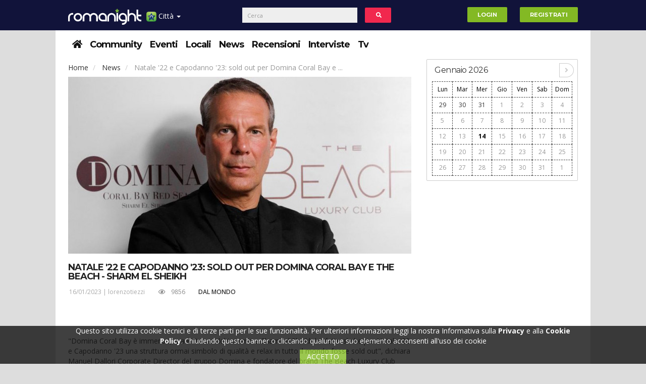

--- FILE ---
content_type: text/html; charset=UTF-8
request_url: https://roma.nightguide.it/news/148339/natale-22-e-capodanno-23-sold-out-per-domina-coral-bay-e-the-beach-sharm-el-sheikh
body_size: 15214
content:
<!DOCTYPE html>
<html lang="it">
<head>
    <meta name="viewport" content="width=device-width, initial-scale=1" />
    <meta http-equiv="Content-Type" content="text/html; charset=utf-8" />                                          
    <meta charset="utf-8"><meta http-equiv="X-UA-Compatible" content="IE=edge">
    <link rel="canonical" href="https://roma.nightguide.it/news/148339/natale-22-e-capodanno-23-sold-out-per-domina-coral-bay-e-the-beach-sharm-el-sheikh" />
    <meta name="title" content="Natale &#039;22 e Capodanno &#039;23: sold out per Domina Coral Bay e The Beach - Sharm El Sheikh-  - Roma Night Guide - Eventi e news nelle discoteche e locali notturni di Roma e provincia." />
<meta name="description" content="Natale &#039;22 e capodanno &#039;23: sold out per domina coral bay e the beach - sharm el sheikh-  - roma night guide - eventi e news nelle discoteche e locali notturni di roma e ..." />
<meta name="robots" content="index,follow" />
<meta name="author" content="Redazione NightGuide.it" />
<meta property="og:title" content="Natale &#039;22 e Capodanno &#039;23: sold out per Domina Coral Bay e The Beach - Sharm El Sheikh-  - Roma Night Guide - Eventi e news nelle discoteche e locali notturni di Roma e provincia." />
<meta property="og:type" content="article" />
<meta property="og:url" content="https://roma.nightguide.it/news/148339/natale-22-e-capodanno-23-sold-out-per-domina-coral-bay-e-the-beach-sharm-el-sheikh" />
<meta property="og:image" content="https://www.nightguide.it/image/5705500/800/533/natale-22-e-capodanno-23-sold-out-per-domina-coral-bay-e-the-beach-sharm-el-sheikh.jpeg" />
<meta property="og:image:width" content="800" />
<meta property="og:image:height" content="533" />
<meta property="og:site_name" content="Roma Night Guide - Eventi e news nelle discoteche e locali notturni di Roma e provincia." />
<meta property="og:description" content="Natale &#039;22 e capodanno &#039;23: sold out per domina coral bay e the beach - sharm el sheikh-  - roma night guide - eventi e news nelle discoteche e locali notturni di roma e ..." />
<link rel="icon" href="/favicon.ico" />
<link sizes="120x120" rel="apple-touch-icon" href="/images/apple-touch-icon-120x120.png" />
<link rel="stylesheet" type="text/css" href="/assets/24c10fda/css/bootstrap.min.css" media="" />
<link rel="stylesheet" type="text/css" href="/assets/24c10fda/fontawesome/css/all.min.css" media="" />
<link rel="stylesheet" type="text/css" href="/assets/24c10fda/fontawesome/css/v4-shims.min.css" media="" />
<link rel="stylesheet" type="text/css" href="/assets/24c10fda/css/style.min.css" media="" />
<link rel="stylesheet" type="text/css" href="/assets/24c10fda/css/bs-custom.min.css" media="" />
<link rel="stylesheet" type="text/css" href="/assets/4fd8c560/select2.min.css" media="" />
<link rel="stylesheet" type="text/css" href="/assets/4fd8c560/select2-bootstrap.min.css" media="" />
<link rel="stylesheet" type="text/css" href="/assets/5866d10/bootstrap-switch.min.css" media="" />
<link rel="stylesheet" type="text/css" href="/assets/12e6dd25/odometer-theme-minimal.min.css" media="" />
<link rel="stylesheet" type="text/css" href="/assets/83c11b8a/jquery.fancybox.css" media="" />
<style type="text/css">
/*<![CDATA[*/
#portale-dropdown li:first-child{width: 100%;text-align: center;}
#portale-dropdown li{width: 50%;float: left;padding: 0;}
#portale-dropdown a{padding: 1em;}
.banner-skin-wrapper{
    position: fixed;
    width: 100%;
    margin: 0 auto;
}
.banner-skin{
    position: relative;
    left: 50%;
    margin-left: -801px;
}
.container{position: relative;}
header{
    width: 1060px;
    margin: 0 auto;
}
header .logo-container .row{
    margin-top: 5px;
}
.container-masthead{
    width: 970px;
    margin: 0 auto;
}
@media (max-width: 991px) {
    header{
        width:100%;
    }
}
@media (min-width: 992px) {
    header{
        margin-top: 250px;
    }
}
/*]]>*/
</style>
<style type="text/css">
/*<![CDATA[*/
/*.qc-cmp-button {
    background-color: #83b924 !important;
    border-color: #83b924 !important;
}
.qc-cmp-button:hover {
    background-color: transparent !important;
    border-color: #83b924 !important;
}
.qc-cmp-alt-action,
.qc-cmp-link {
    color: #83b924 !important;
}
.qc-cmp-button {
    color: #fff !important;
}
.qc-cmp-button.qc-cmp-secondary-button {
    color: #fff !important;
}
.qc-cmp-button.qc-cmp-button.qc-cmp-secondary-button:hover {
    color:#ffffff !important;
}
.qc-cmp-button.qc-cmp-secondary-button {
    border-color: #000 !important;
    background-color: transparent !important;
}
.qc-cmp-button.qc-cmp-secondary-button:hover {
    background-color: #000 !important;
}
.qc-cmp-ui,
.qc-cmp-ui .qc-cmp-main-messaging,
.qc-cmp-ui .qc-cmp-messaging,
.qc-cmp-ui .qc-cmp-beta-messaging,
.qc-cmp-ui .qc-cmp-title,
.qc-cmp-ui .qc-cmp-sub-title,
.qc-cmp-ui .qc-cmp-purpose-info,
.qc-cmp-ui .qc-cmp-table,
.qc-cmp-ui .qc-cmp-vendor-list,
.qc-cmp-ui .qc-cmp-vendor-list-title {
    color: #fff !important;
}
.qc-cmp-ui .qc-cmp-table-header,
.qc-cmp-ui .qc-cmp-purpose-description {
    color: #000 !important;
}
.qc-cmp-ui a,
.qc-cmp-ui .qc-cmp-alt-action {
    color: #83b924 !important;
}
.qc-cmp-ui {
    background-color: #000 !important;
}
.qc-cmp-publisher-purposes-table .qc-cmp-table-header {
    background-color: #fafafa !important;
}
.qc-cmp-publisher-purposes-table .qc-cmp-table-row {
    background-color: #ffffff !important;
}
.qc-cmp-small-toggle.qc-cmp-toggle-on,
.qc-cmp-toggle.qc-cmp-toggle-on {
    background-color: #83b924 !important;
    border-color: #83b924 !important;
}*/
/*]]>*/
</style>
<script type="text/javascript" src="/assets/5facd73/jquery.min.js"></script>
<script type="text/javascript" src="//ajax.googleapis.com/ajax/libs/jquery/1.10.2/jquery.min.js"></script>
<script type="text/javascript" src="//cdnjs.cloudflare.com/ajax/libs/jquery-migrate/1.2.1/jquery-migrate.min.js"></script>
<script type="text/javascript" src="//ajax.googleapis.com/ajax/libs/jqueryui/1.10.2/jquery-ui.min.js"></script>
<script type="text/javascript" src="//www.gstatic.com/firebasejs/4.6.2/firebase.js"></script>
<script type="text/javascript">
/*<![CDATA[*/
window.location.baseUrl="";
window.location.urlReferrer="";
window.facebookAppId="1874125009661298";
firebase.initializeApp({
    apiKey: "AIzaSyCOAWscTPHIhTl-1w2OB_juICNQDGYX2FE",
    authDomain: "api-project-561055083572.firebaseapp.com/",
    databaseURL: "https://api-project-561055083572.firebaseio.com/",
    projectId: "api-project-561055083572",
    storageBucket: "",
    messagingSenderId: "561055083572"
});
if (typeof window.nightguide !== "undefined" && window.nightguide.user.email !== null) {
    function createFirebaseUser(uid) {
        var ng = window.nightguide;
        var user = firebase.database().ref("users").child(ng.user.id);
        user.set({
            displayName: ng.user.username,
            photoURL: ng.user.fotoUrl,
            uid: uid
        });
    }

    firebase.auth().signInWithEmailAndPassword(window.nightguide.user.email, window.nightguide.user.email)
        .catch(function (e) {
            if (e.code === "auth/user-not-found") {
                firebase.auth().createUserWithEmailAndPassword(window.nightguide.user.email, window.nightguide.user.email)
                    .then(function (e) {
                        createFirebaseUser(e.uid);
                    });
            }
        })
        .then(function (e) {
            firebase.database().ref("users").child(window.nightguide.user.id)
                .once('value', function (snapshot) {
                    if (!snapshot.exists()) {
                        createFirebaseUser(e.uid);
                    }
                });
        });
}
var addthis_share = {"url":null,"title":null,"description":null,"media":null};
/*]]>*/
</script>
<script type="text/javascript" async="async">
/*<![CDATA[*/
//var elem = document.createElement('script');
//elem.src = 'https://quantcast.mgr.consensu.org/cmp.js';
//elem.async = true;
//elem.type = "text/javascript";
//var scpt = document.getElementsByTagName('script')[0];
//scpt.parentNode.insertBefore(elem, scpt);
//(function () {
//    var gdprAppliesGlobally = true;
//    function addFrame() {
//        if (!window.frames['__cmpLocator']) {
//            if (document.body) {
//                var body = document.body,
//                    iframe = document.createElement('iframe');
//                iframe.style = 'display:none';
//                iframe.name = '__cmpLocator';
//                body.appendChild(iframe);
//            } else {
//                // In the case where this stub is located in the head,
//                // this allows us to inject the iframe more quickly than
//                // relying on DOMContentLoaded or other events.
//                setTimeout(addFrame, 5);
//            }
//        }
//    }
//    addFrame();
//    function cmpMsgHandler(event) {
//        var msgIsString = typeof event.data === "string";
//        var json;
//        if (msgIsString) {
//            json = event.data.indexOf("__cmpCall") != -1 ? JSON.parse(event.data) : {};
//        } else {
//            json = event.data;
//        }
//        if (json.__cmpCall) {
//            var i = json.__cmpCall;
//            window.__cmp(i.command, i.parameter, function (retValue, success) {
//                var returnMsg = {"__cmpReturn": {
//                        "returnValue": retValue,
//                        "success": success,
//                        "callId": i.callId
//                    }};
//                event.source.postMessage(msgIsString ?
//                    JSON.stringify(returnMsg) : returnMsg, '*');
//            });
//        }
//    }
//    window.__cmp = function (c) {
//        var b = arguments;
//        if (!b.length) {
//            return __cmp.a;
//        } else if (b[0] === 'ping') {
//            b[2]({"gdprAppliesGlobally": gdprAppliesGlobally,
//                "cmpLoaded": false}, true);
//        } else if (c == '__cmp')
//            return false;
//        else {
//            if (typeof __cmp.a === 'undefined') {
//                __cmp.a = [];
//            }
//            __cmp.a.push([].slice.apply(b));
//        }
//    }
//    window.__cmp.gdprAppliesGlobally = gdprAppliesGlobally;
//    window.__cmp.msgHandler = cmpMsgHandler;
//    if (window.addEventListener) {
//        window.addEventListener('message', cmpMsgHandler, false);
//    } else {
//        window.attachEvent('onmessage', cmpMsgHandler);
//    }
//})();
//window.__cmp('init', {
//    'Initial Screen Title Text': 'Il rispetto della tua privacy è la nostra priorità',
//    'Initial Screen Reject Button Text': 'Non Accetto',
//    'Initial Screen Accept Button Text': 'Accetto',
//    'Initial Screen Purpose Link Text': 'Mostra tutte le finalità di utilizzo',
//    'Purpose Screen Title Text': 'Il rispetto della tua privacy è la nostra priorità',
//    'Purpose Screen Body Text': 'È possibile impostare le tue preferenze sul consenso e scegliere come i tuoi dati vengono utilizzati in relazione alle diverse finalità riportate di seguito. Inoltre, potrai configurare le impostazioni per il nostro sito indipendentemente da quelle per i nostri partner. Troverai una descrizione per ciasuna delle finalità di utilizzo, in modo che tu sia a conoscenza di come noi e i nostri partner utilizziamo i tuoi dati.',
//    'Purpose Screen Enable All Button Text': 'Abilita consenso per tutti gli usi previsti',
//    'Purpose Screen Vendor Link Text': 'Visualizza la lista completa dei partner',
//    'Purpose Screen Cancel Button Text': 'Annullare',
//    'Purpose Screen Save and Exit Button Text': 'Salva ed Esci',
//    'Vendor Screen Title Text': 'Il rispetto della tua privacy è la nostra priorità',
//    'Vendor Screen Body Text': 'È possibile impostare le preferenze sul consenso per ogni singola società partner riportata di seguito. Per facilitare la tua decisione, puoi espandere l&#039;elenco di ciascun partner e visualizzare per quali finalità utilizza i dati. In alcuni casi, le società possono affermare che utilizzano i tuoi dati senza chiedere il consenso, in quanto esiste un legittimo interesse. Puoi fare clic sulle loro politiche sulla privacy per ottenere maggiori informazioni e per revocare il consenso.',
//    'Vendor Screen Accept All Button Text': 'Accettare tutto',
//    'Vendor Screen Reject All Button Text': 'Rifiutare tutto',
//    'Vendor Screen Purposes Link Text': 'Ritorna alle finalità di utilizzo',
//    'Vendor Screen Cancel Button Text': 'Annullare',
//    'Vendor Screen Save and Exit Button Text': 'Salve ed Esci',
//    'Initial Screen Body Text': 'Noi e i nostri partner utilizziamo, sul nostro sito, tecnologie come i cookie per personalizzare contenuti e annunci, fornire funzionalità per social media e analizzare il nostro traffico. Facendo clic di seguito si acconsente all&#039;utilizzo di questa tecnologia. Puoi cambiare idea e modificare le tue scelte sul consenso in qualsiasi momento ritornando su questo sito.',
//    'Initial Screen Body Text Option': 1,
//    'Publisher Name': 'Nightguide.it',
//    'Publisher Logo': 'https://www.nightguide.it/images/logo/www.png',
//    'Display UI': 'always',
//    'Publisher Purpose IDs': [1, 5],
//    'Publisher Purpose Legitimate Interest IDs': [1, 5],
//    'Consent Scope': 'service',
//    'UI Layout': 'banner',
//});
/*]]>*/
</script>
<title>
        Natale '22 e Capodanno '23: sold out per Domina Coral Bay e The Beach - Sharm El Sheikh-  - Roma Night Guide - Eventi e news nelle discoteche e locali notturni di Roma e provincia.    </title>
</head>
<body>
    
    <style>
    #portale-dropdown li:first-child{width: 100%;text-align: center;}
    #portale-dropdown li{width: 50%;float: left;padding: 0;}
    #portale-dropdown a{padding: 1em;}
            @media (min-width: 768px){
            header{margin-top: 0px}
            #cerca-form{left: 25%; transform:translate(-50%)}
        }
    </style>
<header>
    <div class="navbar navbar-top navbar-default_ navbar-fixed-top">
        <div class="container top-menus">
            <div id="navbar-fixed-layout-collapse">
                <a href="https://roma.nightguide.it">
					<img class="logonew hidden-mob" src="https://roma.nightguide.it/images/logo/roma.svg" alt="Roma Night Guide - Eventi e news nelle discoteche e locali notturni di Roma e provincia." />                </a>
                <ul class="nav navbar-nav">
                    <li class="dropdown mobile-menu-wrapper">
                        <a href="#" class="dropdown-toggle" data-toggle="dropdown" style="padding-right: 5px">
                            <img width="20" height="20" align="absmiddle" src="/images/iconStella20x20.png" alt="" /> Menu <b class="caret">&nbsp;</b>                        </a>
                        <div class="dropdown-menu mobile-menu-container">
                            <div class="dropdown">
                                <button class="btn btn-link dropdown-toggle" type="button" data-toggle="dropdown" aria-haspopup="true" aria-expanded="true">
                                    Città
                                    <span class="caret">&nbsp;</span>
                                </button>
                                <ul id="portale-dropdown" class="dropdown-menu">
                                    <li><a href="https://www.nightguide.it">Nightguide</a></li>
                                                                            <li>
                                            <a href="https://bari.nightguide.it">Bari</a>                                        </li>
                                                                            <li>
                                            <a href="https://lecce.nightguide.it">Lecce</a>                                        </li>
                                                                            <li>
                                            <a href="https://napoli.nightguide.it">Napoli</a>                                        </li>
                                                                            <li>
                                            <a href="https://roma.nightguide.it">Roma</a>                                        </li>
                                                                            <li>
                                            <a href="https://taranto.nightguide.it">Taranto</a>                                        </li>
                                                                            <li>
                                            <a href="https://matera.nightguide.it">Matera</a>                                        </li>
                                                                            <li>
                                            <a href="https://milano.nightguide.it">Milano</a>                                        </li>
                                                                            <li>
                                            <a href="https://bologna.nightguide.it">Bologna</a>                                        </li>
                                                                            <li>
                                            <a href="https://torino.nightguide.it">Torino</a>                                        </li>
                                                                            <li>
                                            <a href="https://parma.nightguide.it">Parma</a>                                        </li>
                                                                            <li>
                                            <a href="https://pescara.nightguide.it">Pescara</a>                                        </li>
                                                                            <li>
                                            <a href="https://salerno.nightguide.it">Salerno</a>                                        </li>
                                                                            <li>
                                            <a href="https://rimini.nightguide.it">Rimini</a>                                        </li>
                                                                            <li>
                                            <a href="https://brindisi.nightguide.it">Brindisi</a>                                        </li>
                                                                    </ul>
                            </div>
                            <div class="clearfix"></div>
                            <div class="dropdown open">
                                <button class="btn btn-link dropdown-toggle" type="button" data-toggle="dropdown" aria-haspopup="true" aria-expanded="true">
                                    Sezioni
                                    <span class="caret">&nbsp;</span>
                                </button>
                                <ul id="portale-dropdown" class="dropdown-menu">
                                            <li class="item ">
        <a href = "/">
            <span><i class="fa fa-home"></i></span>        </a>
    </li>
        <li class="item ">
        <a href = "/community">
            Community        </a>
    </li>
        <li class="item ">
        <a href = "/eventi">
            Eventi        </a>
    </li>
            <li class="item ">
        <a href = "/locali">
            Locali        </a>
    </li>
        <li class="item ">
        <a href = "/news">
            News        </a>
    </li>
        <li class="item ">
        <a href = "/recensioni">
            Recensioni        </a>
    </li>
        <li class="item ">
        <a href = "/interviste">
            Interviste        </a>
    </li>
            <li class="item ">
        <a href = "/nightguide-tv">
            Tv        </a>
    </li>
                                    </ul>
                            </div>
                        </div>
                    </li>
                    <li class="dropdown desktop-menu-wrapper">
                        <a href="#" class="dropdown-toggle" data-toggle="dropdown">
                            <img width="20" height="20" align="absmiddle" src="/images/iconStella20x20.png" alt="" /> Città <b class="caret">&nbsp;</b>                        </a>
                        <ul id="portale-dropdown" class="dropdown-menu">
                            <li><a href="https://www.nightguide.it">Nightguide</a></li>
                                                            <li>
                                    <a href="https://bari.nightguide.it">Bari</a>                                </li>
                                                            <li>
                                    <a href="https://lecce.nightguide.it">Lecce</a>                                </li>
                                                            <li>
                                    <a href="https://napoli.nightguide.it">Napoli</a>                                </li>
                                                            <li>
                                    <a href="https://roma.nightguide.it">Roma</a>                                </li>
                                                            <li>
                                    <a href="https://taranto.nightguide.it">Taranto</a>                                </li>
                                                            <li>
                                    <a href="https://matera.nightguide.it">Matera</a>                                </li>
                                                            <li>
                                    <a href="https://milano.nightguide.it">Milano</a>                                </li>
                                                            <li>
                                    <a href="https://bologna.nightguide.it">Bologna</a>                                </li>
                                                            <li>
                                    <a href="https://torino.nightguide.it">Torino</a>                                </li>
                                                            <li>
                                    <a href="https://parma.nightguide.it">Parma</a>                                </li>
                                                            <li>
                                    <a href="https://pescara.nightguide.it">Pescara</a>                                </li>
                                                            <li>
                                    <a href="https://salerno.nightguide.it">Salerno</a>                                </li>
                                                            <li>
                                    <a href="https://rimini.nightguide.it">Rimini</a>                                </li>
                                                            <li>
                                    <a href="https://brindisi.nightguide.it">Brindisi</a>                                </li>
                                                    </ul>
                    </li>
                </ul>
                <form id="cerca-form" action="/cerca" class="navbar-form navbar-left col-xs-12" role="search">
                    <div class="form-group inline-block">
                        <div class="col-xs-10">
                            <input type="text" class="form-control" placeholder="Cerca">
                        </div>
                        <button type="button" id="cerca-button" class="btn btn-inverse col-xs-2" style="margin:0"><i class="fa fa-search fa-fw"></i></button>
                    </div>
                </form>
                <ul id="user-menu" class="nav navbar-nav navbar-right">
                                            <li class="innerLR"><a href="/login"><button type="button" class="btn btn-success navbar-btn">Login</button></a></li>
                        <li class="innerLR"><a href="/registrazione"><button type="button" class="btn btn-success navbar-btn">Registrati</button></a></li>
                                    </ul>
            </div>
        </div>
    </div>
</header>
    <div style="display:flex;justify-content:center">
        
        <div class="container no-margin">
            <a rel="nofollow" href="/nindex" style="display:none;visibility:hidden;position:absolute;top:-9999px;left:-9999px;"></a>
            <script>
                if (document.getElementById("divID1")) {
                    document.getElementById("divID1").parentNode.removeChild(document.getElementById("divID1"));
                }
            </script>
            <nav class = "clearfix">
    <div class="secondo-livello-bg">
        <div class="menu-secondo">
            <ul class="menu list-inline">
                        <li class="item ">
        <a href = "/">
            <span><i class="fa fa-home"></i></span>        </a>
    </li>
        <li class="item ">
        <a href = "/community">
            Community        </a>
    </li>
        <li class="item ">
        <a href = "/eventi">
            Eventi        </a>
    </li>
            <li class="item ">
        <a href = "/locali">
            Locali        </a>
    </li>
        <li class="item ">
        <a href = "/news">
            News        </a>
    </li>
        <li class="item ">
        <a href = "/recensioni">
            Recensioni        </a>
    </li>
        <li class="item ">
        <a href = "/interviste">
            Interviste        </a>
    </li>
            <li class="item ">
        <a href = "/nightguide-tv">
            Tv        </a>
    </li>
                </ul>
            <div class="paddles">
                <button class="left-paddle paddle hidden-lg"></button>
                <button class="right-paddle paddle hidden-lg"></button>
            </div>
        </div>
    </div>
</nav>
            
            <div class="main">
                <div class="row">
                                        <div class="posts col-xs-12 col-md-9">
                        
                        <ol class="breadcrumb">
    <li>
        <a>Home</a>    </li>
    <li>
        <a href="/news?categoria=214">News</a>    </li>
    <li class="active">
        Natale '22 e Capodanno '23: sold out per Domina Coral Bay e ...    </li>
</ol>
<div class="post mid fullwidth">
    <img class="img-responsive" src="https://www.nightguide.it/image/5705500/680/0/crop/rubrica/natale-22-e-capodanno-23-sold-out-per-domina-coral-bay-e-the-beach-sharm-el-sheikh.jpeg" alt="Natale &#039;22 e Capodanno &#039;23: sold out per Domina Coral Bay e The Beach - Sharm El Sheikh" />    <div class="info">
        <h1 style="padding-top:1em">Natale '22 e Capodanno '23: sold out per Domina Coral Bay e The Beach - Sharm El Sheikh</h1>        <div class="data" style="height:3em;margin-top:.5em">
            <ul class="counters list-inline pull-left">
                <li>
                    <p class="details">
                        16/01/2023 | <a href="/profilo/345789">lorenzotiezzi</a>                    </p>
                </li>
                <li>
                    <span>
                        <i class="fa fa-eye"></i>
                        9856                    </span>
                </li>
                <li>
                    <p class="tags">
                        <a href="/news?categoria=Dal+Mondo">Dal Mondo</a>                    </p>
                </li>
            </ul>
            <div class="pull-right">
                <div class="addthis_toolbox addthis_default_style addthis_32x32_style"><a class="addthis_button_facebook" href="#"></a><a class="addthis_button_twitter" href="#"></a><a class="addthis_button_whatsapp" href="#"></a><a class="addthis_button_telegram" href="#"></a><a class="addthis_button_google_plusone_share" href="#"></a></div>            </div>
        </div>
        <div id="O_PLAYER_INREAD"></div>
        <div class="text">
            <br />
	 <br/>
		 <br/>
		<span class="s1">"Domina Coral Bay è immenso, ma il ritorno del turismo a Sharm el Sheikh ha fatto sì che per Natale '22 e Capodanno '23 una struttura ormai simbolo di qualità e relax in tutto il mondo fosse sold out", dichiara Manuel Dallori Corporate Director del gruppo Domina e fondatore del brand The Beach Luxury Club (nella foto). </span><br/>
		 <br/>
		<span class="s1">In particolare, oltre che sul turismo internazionale, va sottolineata la presenza massiccia di turisti italiani. "Domina Coral Bay tornato ad essere più che mai il punto di riferimento per i turisti del nostro paese, come del resto succede da sempre. L'anima italiana del resort resta forte ed è amata anche da chi ci sceglie arrivando da tutto il mondo", continua Manuel Dallori. </span><br/>
		 <br/>
		<span class="s1">I numeri di Domina Coral Bay per Capodanno parlano chiaro: 2.900 i pasti serviti contemporaneamente la sera del 31 dicembre, 5 dinner party tematici nei diversi ristoranti del resort, una festa nella piazza della struttura da ben 2.200 persone, 7.000 fuochi d'artificio, 30 artisti internazionali...</span><br/>
		 <br/>
		<span class="s1">Per le feste di fine '22, in particolare The Beach Luxury Club, il lato più esclusivo di Domina Coral Bay, non poteva che essere la meta perfetta di relax per vip e sportivi. "La novità di questo anno è stato il The Beach Luxury Club On The Snow, nuovo grande struttura panoramica al coperto perfetta per godersi serate sulla spiaggia: 1.600 mq allestiti appositamente per Natale e Capodanno che hanno accolto 600 persone. Il nostro staff ha messo in scena cene spettacolo con 12 artisti internazionali, in collaborazione con Glamour Show e tanti special guest", spiega Dallori.</span><br/>
		 <br/>
		<span class="s1">Per Capodanno i countdown scanditi sono stati ben tre, grazie alla voce di Eliza G, artista italiana finalista di The Voice che è una vera star in Sud America, con l'aiuto del TikToker Emanuele Centonze. Il primo ha preso vita per la mezzanotte Domina time, a seguire ecco l'orario egiziano e poi per ultima ecco la la mezzanotte Italiana. I fuochi d'artificio subito dopo hanno lasciato spazio alla console ed al sound del dj producer italiano Saintpaul, che ha fatto ballare quasi 2.000 persone.</span><br/>
		 <br/>
		<span class="s1">Tra gli artisti va poi segnalata anche la presenza della pittrice Carolina Pascari, che durante la serata a messo a disposizione per un'estrazione benefica due opere della collezione "Mind Pollution".</span><br/>
		 <br/>
		<span class="s1">La serata di Capodanno al The Beach on The Snow @ Domina Coral Bay - Sharm El Sheikh è stata condotta dal celeberrimo Giovanni Ciacci, personaggio tv che non ha bisogno di presentazioni visto che tra Ballando con le Stelle e Grande Fratello Vip da tempo entra in tutte le case degli italiani o quasi...Ciacci ha avuto l'aiuto di Letizia Saquella. Quest'ultima ha lasciato per un giorno le vesti di campionessa del mondo di exotique pole dance per un nuovo ruolo, che le calza a pennello.</span><br/>
		 <br/>
		<span class="s1">Tra gli ospiti della serata sparsi tra tavoli e la pista da ballo del The Beach on The Snow per il Capodanno '23, ecco poi il 9 volte campione del Mondo di motocross Tony Cairoli e personaggi tv come Guenda Goria e Mirko Gangitano. Presenti anche Marco Salvati (autore Mediaset che da tempo collabora con Paolo Bonolis) e l'influencer Chiara Stile. E ancora: Claudia Letizia, regina del burlesque attiva a livello internazionale, Gianluca Mech ideatore del protocollo Tisanoreica. Era presente pure Eva Henger, con suo marito Massimiliano Caroletti e la figlia Mercedes Henger.</span><br/>
		 <br/>
		 <br/>
		<span class="s1"><b>I numeri di Domina Coral Bay - Sharm per Capodanno '23</b></span><br/>
		 <br/>
		<span class="s1">2.900 i pasti serviti contemporaneamente la sera del 31/12</span><br/>
		<span class="s1">5 dinner party tematici all'interno del resort </span><br/>
		<span class="s1">1 festa in piazza con 2.200 persone </span><br/>
		<span class="s1">3 countdown (ora Domina, Egitto e Italia)</span><br/>
		<span class="s1">7.000 fuochi d'artificio</span><br/>
		<span class="s1">30 artisti INTERNAZIONALI </span><br/>
		<span class="s1">14 show serali </span><br/>
		<span class="s1">28 mini show diurni </span><br/>
		<span class="s1">6 dj</span><br/>
		<span class="s1">8 cantanti </span><br/>
		<span class="s1">120 giocatori di Padel</span><br/>
		<span class="s1">210 giocatori di beach volley </span><br/>
		<span class="s1">1 corsa di 5 km all'interno del resort </span><br/>
		<span class="s1">//</span><br/>
		 <br/>
		<span class="s1"><b>I numeri di The Beach on The Snow per Capodanno '23</b></span><br/>
		 <br/>
		<span class="s1">616 cene</span><br/>
		<span class="s1">1.100 persone al party del 31</span><br/>
		<span class="s1">12 artisti internazionali per 15 dinner show</span><br/>
		<span class="s1">2 dj + un guest Saintpaul </span><br/>
		<span class="s1">3 cantanti + guest Eliza G</span><br/>
		<span class="s1">1 tribute band </span><br/>
		<span class="s1">3 countdown ( ora Domina, Egitto e Italia)</span><br/>
		<span class="s1">4.000 fuochi d'artificio </span><br/>
		<span class="s1">//</span><br/>
		 <br/>
		<span class="s1"><b>Cos'è The Beach Luxury Club </b></span><br/>
		<span class="s1"><a href="https://www.thebeachluxury.com/">https://www.thebeachluxury.com/</a></span><br/>
		 <br/>
		<span class="s1">The Beach Luxury Club è un sogno total white da vivere sulla spiaggia di Domina Coral Bay, a Sharm El Sheikh o a bordo piscina, di fronte al mare di Santa Flavia (Palermo), presso Domina Zagarella Sicily. Lo staff solletica il palato con piatti di ispirazione mediterranea, sushi e thai,  ad ogni ora del giorno e della notte (dalle 9 alle 2). Si ozia comodamente sdraiati sui lettoni a baldacchino. Non manca, a Sharm, The Beach Luxury Club on the Snow, un ampio spazio panoramico al coperto, per godersi dinner show e dj set d'eccellenza in ogni stagione.</span><br/>
		 <br/>
		<span class="s1"><b>Cos'è Domina</b></span><br/>
		<span class="s1"><a href="https://www.domina.it/">https://www.domina.it/</a></span><br/>
		 <br/>
		<span class="s1">Da più di 30 anni, milioni di ospiti da tutto il mondo vivono emozioni uniche e indimenticabili negli hotel e nei resort Domina. La cultura italiana di tutte le realtà del gruppo è il segreto del successo di una marca che fa dell'innovazione il suo spirito guida. Tra le strutture gestite dal gruppo, l'immenso Domina Coral Bay Hotel, Resort, Spa & Casino a Sharm El Sheikh; Domina Zagarella Sicily; Domina Borgo degli Ulivi sul Garda;  Domina Milano Hotel & Congress; Domina St. Petersburg; Domina Novosibirsk; Domina PK Parkhotel Kurhaus. Domina, happiness in your free time.</span><br/>
		<span class="s1">//</span><br/>
		 <br/>
		 <br/>        </div>
                            </div>
</div>
<div id="C_1"></div>
<h3>Articoli correlati</h3>
<div class="row blog-posts">
    <div class="col-xs-12 col-md-4 mid">
    <div class="img">
        <a href="/news/158939/sicily-fest-london-2025">
            <div style="background: url(https://www.nightguide.it/image/5710347/400/400/sicily-fest-london-2025.jpeg) center center no-repeat; background-size: cover;display:inline-block;"><img src="https://www.nightguide.it/image/5710347/400/400/sicily-fest-london-2025.jpeg" style="visibility: hidden;min-width:220px;height:124px"/></div>        </a>
    </div>
    <div class="info">
        <p class="tags">
            <a href="/news?categorie=214">Dal Mondo</a>        </p>
        <h1 style="text-transform: uppercase">
            <a href="/news/158939/sicily-fest-london-2025">Sicily Fest London 2025</a>        </h1>
        <p class="details">30/04/2025 | <a href="/profilo/560403">CarolinaElle</a></p>
        <p class="text">
            
	torna a londra dall'1 al 4 maggio sicily fest, l'unica fiera enogastronomica londinese interamente dedicata alla sicilia che quest'anno festeggia il decimo anniversario...        </p>
    </div>
</div>
<div class="col-xs-12 col-md-4 mid">
    <div class="img">
        <a href="/news/153040/quali-sono-i-tornei-di-poker-piu-importanti-del-2024-ecco-il-calendario-completo">
            <div style="background: url(https://www.nightguide.it/image/5707887/400/400/quali-sono-i-tornei-di-poker-piu-importanti-del-2024-ecco-il-calendario-completo.jpeg) center center no-repeat; background-size: cover;display:inline-block;"><img src="https://www.nightguide.it/image/5707887/400/400/quali-sono-i-tornei-di-poker-piu-importanti-del-2024-ecco-il-calendario-completo.jpeg" style="visibility: hidden;min-width:220px;height:124px"/></div>        </a>
    </div>
    <div class="info">
        <p class="tags">
            <a href="/news?categorie=214">Dal Mondo</a>        </p>
        <h1 style="text-transform: uppercase">
            <a href="/news/153040/quali-sono-i-tornei-di-poker-piu-importanti-del-2024-ecco-il-calendario-completo">Quali sono i tornei di poker più importanti del 2024? Ecco il calendario completo</a>        </h1>
        <p class="details">18/02/2024 | <a href="/profilo/23">Nightguide</a></p>
        <p class="text">
            Prima di svelare il calendario dei tornei di poker più importanti dobbiamo fare chiarezza sulla novità che farà piacere a molti giocatori, perché per la maggior parte...        </p>
    </div>
</div>
</div>

                        
                    </div>
                                                                <aside class="col-xs-12 col-md-3 text-center">
                            <div>
                                <div class="col-xs-12">
                                    
                                </div>
                                <div class="col-xs-12">
                                    <div class="calendar" data-mese="01" data-anno="2026"><style>
    .got-events b{
        color: #FFF;
    }
    .today{
        color: #000;
    }
</style>
<div class="header clearfix">
    <h1>Gennaio 2026</h1>
    <div class="calendar-nav">
                <a href="#" class="next"><i class="fa fa-angle-right"></i></a>
    </div>
</div>
<div class="calendar-body">
    <table>
        <thead>
            <tr>
                <td>Lun</td>
                <td>Mar</td>
                <td>Mer</td>
                <td>Gio</td>
                <td>Ven</td>
                <td>Sab</td>
                <td>Dom</td>
            </tr>
        </thead>
        <tbody>
            <tr><td><a class="prev-month" href="#">29</a></td><td><a class="prev-month" href="#">30</a></td><td><a class="prev-month" href="#">31</a></td><td class=""><a href="#">1</a></td><td class=""><a href="#">2</a></td><td class=""><a href="#">3</a></td><td class=""><a href="#">4</a></td></tr><tr><td class=""><a href="#">5</a></td><td class=""><a href="#">6</a></td><td class=""><a href="#">7</a></td><td class=""><a href="#">8</a></td><td class=""><a href="#">9</a></td><td class=""><a href="#">10</a></td><td class=""><a href="#">11</a></td></tr><tr><td class=""><a href="#">12</a></td><td class=""><a href="#">13</a></td><td class=""><a href="#"><b class="today">14</b></a></td><td class=""><a href="#">15</a></td><td class=""><a href="#">16</a></td><td class=""><a href="#">17</a></td><td class=""><a href="#">18</a></td></tr><tr><td class=""><a href="#">19</a></td><td class=""><a href="#">20</a></td><td class=""><a href="#">21</a></td><td class=""><a href="#">22</a></td><td class=""><a href="#">23</a></td><td class=""><a href="#">24</a></td><td class=""><a href="#">25</a></td></tr><tr><td class=""><a href="#">26</a></td><td class=""><a href="#">27</a></td><td class=""><a href="#">28</a></td><td class=""><a href="#">29</a></td><td class=""><a href="#">30</a></td><td class=""><a href="#">31</a></td><td class="next-month"><a href="#">1</a></td></tr><tr></tr>        </tbody>
    </table>
</div>
</div>
                                </div>
                                <div class="col-xs-12">
                                    <div class="banner-dx" id="banner-dx-cx-1"><script async src="https://pagead2.googlesyndication.com/pagead/js/adsbygoogle.js?client=ca-pub-1732659364307735"
     crossorigin="anonymous"></script>
<!-- 300x250 google -->
<ins class="adsbygoogle"
     style="display:block"
     data-ad-client="ca-pub-1732659364307735"
     data-ad-slot="2991664466"
     data-ad-format="auto"
     data-full-width-responsive="true"></ins>
<script>
     (adsbygoogle = window.adsbygoogle || []).push({});
</script></div>
                                </div>
                                                                <div class="col-xs-12">
                                    <div class="banner-dx text-center" id="banner-dx-inf-2"><script async src="https://pagead2.googlesyndication.com/pagead/js/adsbygoogle.js?client=ca-pub-1732659364307735"
     crossorigin="anonymous"></script>
<!-- 300x250 google -->
<ins class="adsbygoogle"
     style="display:block"
     data-ad-client="ca-pub-1732659364307735"
     data-ad-slot="2991664466"
     data-ad-format="auto"
     data-full-width-responsive="true"></ins>
<script>
     (adsbygoogle = window.adsbygoogle || []).push({});
</script></div>
                                </div>
                                                            </div>
                        </aside>
                                    </div>
                                <div class="row">
                    
                </div>
                                    <div class="community picture">
    <h3>Community</h3>
    <ul id="community-tabs" class="nav nav-tabs">
                    <li class="active"><a data-toggle="tab" href="#users-latest">Ultimi iscritti</a></li>                    <li class=""><a data-toggle="tab" href="#users-online">Utenti online</a></li>                    <li class=""><a data-toggle="tab" href="#users-piu-visti">Più visti</a></li>                    <li class=""><a data-toggle="tab" href="#users-piu-messaggiati">Più messaggiati</a></li>                    <li class=""><a data-toggle="tab" href="#users-piu-votati">Più votati</a></li>            </ul>
    <div class="tab-content" style="position:relative;">
        <div id="users-latest" class="users-grid tab-pane in active">        <a href="/profilo/696180" class="user" data-toggle="tooltip"  title="Nicolas8585 iscritto da lunedì">
        <div style="background:url(https://www.nightguide.it/userimage/users/5711599/104/104/crop/profilo/nicolas8585.jpeg) no-repeat center center #000;background-size:cover;">
            <img style="visibility:hidden;min-width:104px;height:104px" src="https://www.nightguide.it/userimage/users/5711599/104/104/crop/profilo/nicolas8585.jpeg" alt="" />        </div>
        <div class="status on"></div>
        <div class="votes male">lunedì</div>    </a>
        <a href="/profilo/696167" class="user" data-toggle="tooltip"  title="pontegirevoletaranto iscritto da sabato">
        <div style="background:url(https://www.nightguide.it/userimage/users/5711549/104/104/crop/profilo/pontegirevoletaranto.jpeg) no-repeat center center #000;background-size:cover;">
            <img style="visibility:hidden;min-width:104px;height:104px" src="https://www.nightguide.it/userimage/users/5711549/104/104/crop/profilo/pontegirevoletaranto.jpeg" alt="" />        </div>
        <div class="status on"></div>
        <div class="votes male">sabato</div>    </a>
        <a href="/profilo/696165" class="user" data-toggle="tooltip"  title="Maori83 iscritto da lunedì">
        <div style="background:url(https://www.nightguide.it/userimage/users/5711521/104/104/crop/profilo/maori83.jpeg) no-repeat center center #000;background-size:cover;">
            <img style="visibility:hidden;min-width:104px;height:104px" src="https://www.nightguide.it/userimage/users/5711521/104/104/crop/profilo/maori83.jpeg" alt="" />        </div>
        <div class="status on"></div>
        <div class="votes male">lunedì</div>    </a>
        <a href="/profilo/696162" class="user" data-toggle="tooltip"  title="Semplicemente86 iscritto da giovedì">
        <div style="background:url(https://www.nightguide.it/userimage/users/5711581/104/104/crop/profilo/semplicemente86.jpeg) no-repeat center center #000;background-size:cover;">
            <img style="visibility:hidden;min-width:104px;height:104px" src="https://www.nightguide.it/userimage/users/5711581/104/104/crop/profilo/semplicemente86.jpeg" alt="" />        </div>
        <div class="status on"></div>
        <div class="votes female">giovedì</div>    </a>
        <a href="/profilo/696157" class="user" data-toggle="tooltip"  title="Blunotte75 iscritto da lunedì">
        <div style="background:url(https://www.nightguide.it/userimage/users/5711481/104/104/crop/profilo/blunotte75.jpeg) no-repeat center center #000;background-size:cover;">
            <img style="visibility:hidden;min-width:104px;height:104px" src="https://www.nightguide.it/userimage/users/5711481/104/104/crop/profilo/blunotte75.jpeg" alt="" />        </div>
        <div class="status on"></div>
        <div class="votes male">lunedì</div>    </a>
        <a href="/profilo/696156" class="user" data-toggle="tooltip"  title="dariosen iscritto da sabato">
        <div style="background:url(https://www.nightguide.it/userimage/users/5711468/104/104/crop/profilo/dariosen.jpeg) no-repeat center center #000;background-size:cover;">
            <img style="visibility:hidden;min-width:104px;height:104px" src="https://www.nightguide.it/userimage/users/5711468/104/104/crop/profilo/dariosen.jpeg" alt="" />        </div>
        <div class="status on"></div>
        <div class="votes male">sabato</div>    </a>
        <a href="/profilo/696153" class="user" data-toggle="tooltip"  title="Fulmine23 iscritto da venerdì">
        <div style="background:url(https://www.nightguide.it/userimage/users/5711437/104/104/crop/profilo/fulmine23.jpeg) no-repeat center center #000;background-size:cover;">
            <img style="visibility:hidden;min-width:104px;height:104px" src="https://www.nightguide.it/userimage/users/5711437/104/104/crop/profilo/fulmine23.jpeg" alt="" />        </div>
        <div class="status on"></div>
        <div class="votes male">venerdì</div>    </a>
        <a href="/profilo/696136" class="user" data-toggle="tooltip"  title="Oksana7 iscritto da martedì">
        <div style="background:url(https://www.nightguide.it/userimage/users/5711287/104/104/crop/profilo/oksana7.jpeg) no-repeat center center #000;background-size:cover;">
            <img style="visibility:hidden;min-width:104px;height:104px" src="https://www.nightguide.it/userimage/users/5711287/104/104/crop/profilo/oksana7.jpeg" alt="" />        </div>
        <div class="status on"></div>
        <div class="votes female">martedì</div>    </a>
        <a href="/profilo/696120" class="user" data-toggle="tooltip"  title="Marco131984 iscritto da lunedì">
        <div style="background:url(https://www.nightguide.it/userimage/users/5711178/104/104/crop/profilo/marco131984.jpeg) no-repeat center center #000;background-size:cover;">
            <img style="visibility:hidden;min-width:104px;height:104px" src="https://www.nightguide.it/userimage/users/5711178/104/104/crop/profilo/marco131984.jpeg" alt="" />        </div>
        <div class="status on"></div>
        <div class="votes male">lunedì</div>    </a>
        <a href="/profilo/696119" class="user" data-toggle="tooltip"  title="ScarletWitch iscritto da sabato">
        <div style="background:url(https://www.nightguide.it/userimage/users/5711173/104/104/crop/profilo/scarletwitch.jpeg) no-repeat center center #000;background-size:cover;">
            <img style="visibility:hidden;min-width:104px;height:104px" src="https://www.nightguide.it/userimage/users/5711173/104/104/crop/profilo/scarletwitch.jpeg" alt="" />        </div>
        <div class="status on"></div>
        <div class="votes female">sabato</div>    </a>
        <a href="/profilo/696109" class="user" data-toggle="tooltip"  title="virgilio72 iscritto da domenica">
        <div style="background:url(https://www.nightguide.it/userimage/users/5711146/104/104/crop/profilo/virgilio72.jpeg) no-repeat center center #000;background-size:cover;">
            <img style="visibility:hidden;min-width:104px;height:104px" src="https://www.nightguide.it/userimage/users/5711146/104/104/crop/profilo/virgilio72.jpeg" alt="" />        </div>
        <div class="status on"></div>
        <div class="votes male">domenica</div>    </a>
        <a href="/profilo/696101" class="user" data-toggle="tooltip"  title="Eyeice85 iscritto da venerdì">
        <div style="background:url(https://www.nightguide.it/userimage/users/5710994/104/104/crop/profilo/eyeice85.jpeg) no-repeat center center #000;background-size:cover;">
            <img style="visibility:hidden;min-width:104px;height:104px" src="https://www.nightguide.it/userimage/users/5710994/104/104/crop/profilo/eyeice85.jpeg" alt="" />        </div>
        <div class="status on"></div>
        <div class="votes male">venerdì</div>    </a>
        <a href="/profilo/696092" class="user" data-toggle="tooltip"  title="Jose505 iscritto da domenica">
        <div style="background:url(https://www.nightguide.it/userimage/users/5710830/104/104/crop/profilo/jose505.jpeg) no-repeat center center #000;background-size:cover;">
            <img style="visibility:hidden;min-width:104px;height:104px" src="https://www.nightguide.it/userimage/users/5710830/104/104/crop/profilo/jose505.jpeg" alt="" />        </div>
        <div class="status on"></div>
        <div class="votes male">domenica</div>    </a>
        <a href="/profilo/696090" class="user" data-toggle="tooltip"  title="Morgana66 iscritto da domenica">
        <div style="background:url(https://www.nightguide.it/userimage/users/5710771/104/104/crop/profilo/morgana66.jpeg) no-repeat center center #000;background-size:cover;">
            <img style="visibility:hidden;min-width:104px;height:104px" src="https://www.nightguide.it/userimage/users/5710771/104/104/crop/profilo/morgana66.jpeg" alt="" />        </div>
        <div class="status on"></div>
        <div class="votes female">domenica</div>    </a>
        <a href="/profilo/696080" class="user" data-toggle="tooltip"  title="Alberto78220778 iscritto da sabato">
        <div style="background:url(https://www.nightguide.it/userimage/users/5711327/104/104/crop/profilo/alberto78220778.jpeg) no-repeat center center #000;background-size:cover;">
            <img style="visibility:hidden;min-width:104px;height:104px" src="https://www.nightguide.it/userimage/users/5711327/104/104/crop/profilo/alberto78220778.jpeg" alt="" />        </div>
        <div class="status on"></div>
        <div class="votes male">sabato</div>    </a>
        <a href="/profilo/696075" class="user" data-toggle="tooltip"  title="Peter766 iscritto da sabato">
        <div style="background:url(https://www.nightguide.it/userimage/users/5710578/104/104/crop/profilo/peter766.jpeg) no-repeat center center #000;background-size:cover;">
            <img style="visibility:hidden;min-width:104px;height:104px" src="https://www.nightguide.it/userimage/users/5710578/104/104/crop/profilo/peter766.jpeg" alt="" />        </div>
        <div class="status on"></div>
        <div class="votes male">sabato</div>    </a>
        <a href="/profilo/696074" class="user" data-toggle="tooltip"  title="Mir_ko iscritto da mercoledì">
        <div style="background:url(https://www.nightguide.it/userimage/users/5710558/104/104/crop/profilo/mir_ko.jpeg) no-repeat center center #000;background-size:cover;">
            <img style="visibility:hidden;min-width:104px;height:104px" src="https://www.nightguide.it/userimage/users/5710558/104/104/crop/profilo/mir_ko.jpeg" alt="" />        </div>
        <div class="status on"></div>
        <div class="votes male">mercoledì</div>    </a>
        <a href="/profilo/696067" class="user" data-toggle="tooltip"  title="georgeram5 iscritto da venerdì">
        <div style="background:url(https://www.nightguide.it/userimage/users/5710472/104/104/crop/profilo/georgeram5.jpeg) no-repeat center center #000;background-size:cover;">
            <img style="visibility:hidden;min-width:104px;height:104px" src="https://www.nightguide.it/userimage/users/5710472/104/104/crop/profilo/georgeram5.jpeg" alt="" />        </div>
        <div class="status on"></div>
        <div class="votes male">venerdì</div>    </a>
        <a href="/profilo/696065" class="user" data-toggle="tooltip"  title="Frenk_83 iscritto da domenica">
        <div style="background:url(https://www.nightguide.it/userimage/users/5710423/104/104/crop/profilo/frenk_83.jpeg) no-repeat center center #000;background-size:cover;">
            <img style="visibility:hidden;min-width:104px;height:104px" src="https://www.nightguide.it/userimage/users/5710423/104/104/crop/profilo/frenk_83.jpeg" alt="" />        </div>
        <div class="status on"></div>
        <div class="votes male">domenica</div>    </a>
        <a href="/profilo/696064" class="user" data-toggle="tooltip"  title="Gallo13 iscritto da lunedì">
        <div style="background:url(https://www.nightguide.it/userimage/users/5710401/104/104/crop/profilo/gallo13.jpeg) no-repeat center center #000;background-size:cover;">
            <img style="visibility:hidden;min-width:104px;height:104px" src="https://www.nightguide.it/userimage/users/5710401/104/104/crop/profilo/gallo13.jpeg" alt="" />        </div>
        <div class="status on"></div>
        <div class="votes male">lunedì</div>    </a>
</div><div id="users-online" class="users-grid tab-pane"></div><div id="users-piu-visti" class="users-grid tab-pane"></div><div id="users-piu-messaggiati" class="users-grid tab-pane">        <a href="/profilo/411509" class="user" data-toggle="tooltip"  title="maurikkia ha scambiato 1 messaggio">
        <div style="background:url(https://www.nightguide.it/userimage/users/3439323/104/104/crop/profilo/maurikkia.pjpeg) no-repeat center center #000;background-size:cover;">
            <img style="visibility:hidden;min-width:104px;height:104px" src="https://www.nightguide.it/userimage/users/3439323/104/104/crop/profilo/maurikkia.pjpeg" alt="" />        </div>
        <div class="status on"></div>
        <div class="votes female">1</div>    </a>
        <a href="/profilo/656272" class="user" data-toggle="tooltip"  title="FragileSoul ha scambiato 1 messaggio">
        <div style="background:url(https://www.nightguide.it/userimage/users/5683993/104/104/crop/profilo/fragilesoul.jpeg) no-repeat center center #000;background-size:cover;">
            <img style="visibility:hidden;min-width:104px;height:104px" src="https://www.nightguide.it/userimage/users/5683993/104/104/crop/profilo/fragilesoul.jpeg" alt="" />        </div>
        <div class="status on"></div>
        <div class="votes female">1</div>    </a>
</div><div id="users-piu-votati" class="users-grid tab-pane">        <a href="/profilo/696162" class="user" data-toggle="tooltip"  title="Semplicemente86 ha ricevuto 2 voti questa settimana">
        <div style="background:url(https://www.nightguide.it/userimage/users/5711581/104/104/crop/profilo/semplicemente86.jpeg) no-repeat center center #000;background-size:cover;">
            <img style="visibility:hidden;min-width:104px;height:104px" src="https://www.nightguide.it/userimage/users/5711581/104/104/crop/profilo/semplicemente86.jpeg" alt="" />        </div>
        <div class="status on"></div>
        <div class="votes female">2</div>    </a>
        <a href="/profilo/694290" class="user" data-toggle="tooltip"  title="Candra_ ha ricevuto 1 voto questa settimana">
        <div style="background:url(https://www.nightguide.it/userimage/users/5705756/104/104/crop/profilo/candra_.jpeg) no-repeat center center #000;background-size:cover;">
            <img style="visibility:hidden;min-width:104px;height:104px" src="https://www.nightguide.it/userimage/users/5705756/104/104/crop/profilo/candra_.jpeg" alt="" />        </div>
        <div class="status on"></div>
        <div class="votes female">1</div>    </a>
        <a href="/profilo/43673" class="user" data-toggle="tooltip"  title="venere66- ha ricevuto 1 voto questa settimana">
        <div style="background:url(https://www.nightguide.it/userimage/users/4430982/104/104/crop/profilo/venere66.jpeg) no-repeat center center #000;background-size:cover;">
            <img style="visibility:hidden;min-width:104px;height:104px" src="https://www.nightguide.it/userimage/users/4430982/104/104/crop/profilo/venere66.jpeg" alt="" />        </div>
        <div class="status on"></div>
        <div class="votes female">1</div>    </a>
        <a href="/profilo/51979" class="user" data-toggle="tooltip"  title="sabrynetta ha ricevuto 1 voto questa settimana">
        <div style="background:url(https://www.nightguide.it/userimage/users/1045118/104/104/crop/profilo/sabrynetta.jpeg) no-repeat center center #000;background-size:cover;">
            <img style="visibility:hidden;min-width:104px;height:104px" src="https://www.nightguide.it/userimage/users/1045118/104/104/crop/profilo/sabrynetta.jpeg" alt="" />        </div>
        <div class="status on"></div>
        <div class="votes female">1</div>    </a>
        <a href="/profilo/54497" class="user" data-toggle="tooltip"  title="chicca70 ha ricevuto 1 voto questa settimana">
        <div style="background:url(https://www.nightguide.it/userimage/users/1047030/104/104/crop/profilo/chicca70.jpeg) no-repeat center center #000;background-size:cover;">
            <img style="visibility:hidden;min-width:104px;height:104px" src="https://www.nightguide.it/userimage/users/1047030/104/104/crop/profilo/chicca70.jpeg" alt="" />        </div>
        <div class="status on"></div>
        <div class="votes female">1</div>    </a>
        <a href="/profilo/105731" class="user" data-toggle="tooltip"  title="dj88 ha ricevuto 1 voto questa settimana">
        <div style="background:url(https://www.nightguide.it/userimage/users/1086622/104/104/crop/profilo/dj88.jpeg) no-repeat center center #000;background-size:cover;">
            <img style="visibility:hidden;min-width:104px;height:104px" src="https://www.nightguide.it/userimage/users/1086622/104/104/crop/profilo/dj88.jpeg" alt="" />        </div>
        <div class="status on"></div>
        <div class="votes female">1</div>    </a>
        <a href="/profilo/118814" class="user" data-toggle="tooltip"  title="xselvaggiax ha ricevuto 1 voto questa settimana">
        <div style="background:url(https://www.nightguide.it/userimage/users/1095672/104/104/crop/profilo/xselvaggiax.jpeg) no-repeat center center #000;background-size:cover;">
            <img style="visibility:hidden;min-width:104px;height:104px" src="https://www.nightguide.it/userimage/users/1095672/104/104/crop/profilo/xselvaggiax.jpeg" alt="" />        </div>
        <div class="status on"></div>
        <div class="votes female">1</div>    </a>
        <a href="/profilo/151769" class="user" data-toggle="tooltip"  title="...etta ha ricevuto 1 voto questa settimana">
        <div style="background:url(https://www.nightguide.it/userimage/users/1120460/104/104/crop/profilo/etta.jpeg) no-repeat center center #000;background-size:cover;">
            <img style="visibility:hidden;min-width:104px;height:104px" src="https://www.nightguide.it/userimage/users/1120460/104/104/crop/profilo/etta.jpeg" alt="" />        </div>
        <div class="status on"></div>
        <div class="votes female">1</div>    </a>
        <a href="/profilo/191888" class="user" data-toggle="tooltip"  title="brivido80 ha ricevuto 1 voto questa settimana">
        <div style="background:url(https://www.nightguide.it/userimage/users/4321329/104/104/crop/profilo/brivido80.jpeg) no-repeat center center #000;background-size:cover;">
            <img style="visibility:hidden;min-width:104px;height:104px" src="https://www.nightguide.it/userimage/users/4321329/104/104/crop/profilo/brivido80.jpeg" alt="" />        </div>
        <div class="status on"></div>
        <div class="votes female">1</div>    </a>
        <a href="/profilo/286891" class="user" data-toggle="tooltip"  title="fede_66 ha ricevuto 1 voto questa settimana">
        <div style="background:url(https://www.nightguide.it/userimage/users/1219507/104/104/crop/profilo/fede_66.jpeg) no-repeat center center #000;background-size:cover;">
            <img style="visibility:hidden;min-width:104px;height:104px" src="https://www.nightguide.it/userimage/users/1219507/104/104/crop/profilo/fede_66.jpeg" alt="" />        </div>
        <div class="status on"></div>
        <div class="votes female">1</div>    </a>
        <a href="/profilo/294149" class="user" data-toggle="tooltip"  title="simly00 ha ricevuto 1 voto questa settimana">
        <div style="background:url(https://www.nightguide.it/userimage/users/1224943/104/104/crop/profilo/simly00.jpeg) no-repeat center center #000;background-size:cover;">
            <img style="visibility:hidden;min-width:104px;height:104px" src="https://www.nightguide.it/userimage/users/1224943/104/104/crop/profilo/simly00.jpeg" alt="" />        </div>
        <div class="status on"></div>
        <div class="votes female">1</div>    </a>
        <a href="/profilo/333830" class="user" data-toggle="tooltip"  title="puposka ha ricevuto 1 voto questa settimana">
        <div style="background:url(https://www.nightguide.it/userimage/users/4753952/104/104/crop/profilo/puposka.jpeg) no-repeat center center #000;background-size:cover;">
            <img style="visibility:hidden;min-width:104px;height:104px" src="https://www.nightguide.it/userimage/users/4753952/104/104/crop/profilo/puposka.jpeg" alt="" />        </div>
        <div class="status on"></div>
        <div class="votes female">1</div>    </a>
        <a href="/profilo/352664" class="user" data-toggle="tooltip"  title="Valeriachupita ha ricevuto 1 voto questa settimana">
        <div style="background:url(https://www.nightguide.it/userimage/users/4382675/104/104/crop/profilo/valeriachupita.jpeg) no-repeat center center #000;background-size:cover;">
            <img style="visibility:hidden;min-width:104px;height:104px" src="https://www.nightguide.it/userimage/users/4382675/104/104/crop/profilo/valeriachupita.jpeg" alt="" />        </div>
        <div class="status on"></div>
        <div class="votes female">1</div>    </a>
        <a href="/profilo/114400" class="user" data-toggle="tooltip"  title="ciottolina90 ha ricevuto 1 voto questa settimana">
        <div style="background:url(https://www.nightguide.it/userimage/users/1092573/104/104/crop/profilo/ciottolina90.jpeg) no-repeat center center #000;background-size:cover;">
            <img style="visibility:hidden;min-width:104px;height:104px" src="https://www.nightguide.it/userimage/users/1092573/104/104/crop/profilo/ciottolina90.jpeg" alt="" />        </div>
        <div class="status on"></div>
        <div class="votes female">1</div>    </a>
        <a href="/profilo/230734" class="user" data-toggle="tooltip"  title="chupita82 ha ricevuto 1 voto questa settimana">
        <div style="background:url(https://www.nightguide.it/userimage/users/1177567/104/104/crop/profilo/chupita82.jpeg) no-repeat center center #000;background-size:cover;">
            <img style="visibility:hidden;min-width:104px;height:104px" src="https://www.nightguide.it/userimage/users/1177567/104/104/crop/profilo/chupita82.jpeg" alt="" />        </div>
        <div class="status on"></div>
        <div class="votes female">1</div>    </a>
        <a href="/profilo/384604" class="user" data-toggle="tooltip"  title="Scarlett_92 ha ricevuto 1 voto questa settimana">
        <div style="background:url(https://www.nightguide.it/userimage/users/3581763/104/104/crop/profilo/scarlett_92.jpeg) no-repeat center center #000;background-size:cover;">
            <img style="visibility:hidden;min-width:104px;height:104px" src="https://www.nightguide.it/userimage/users/3581763/104/104/crop/profilo/scarlett_92.jpeg" alt="" />        </div>
        <div class="status on"></div>
        <div class="votes female">1</div>    </a>
        <a href="/profilo/387360" class="user" data-toggle="tooltip"  title="fatinabuona ha ricevuto 1 voto questa settimana">
        <div style="background:url(https://www.nightguide.it/userimage/users/4821037/104/104/crop/profilo/fatinabuona.jpeg) no-repeat center center #000;background-size:cover;">
            <img style="visibility:hidden;min-width:104px;height:104px" src="https://www.nightguide.it/userimage/users/4821037/104/104/crop/profilo/fatinabuona.jpeg" alt="" />        </div>
        <div class="status on"></div>
        <div class="votes female">1</div>    </a>
        <a href="/profilo/408512" class="user" data-toggle="tooltip"  title="marcy03 ha ricevuto 1 voto questa settimana">
        <div style="background:url(https://www.nightguide.it/userimage/users/4681320/104/104/crop/profilo/marcy03.jpeg) no-repeat center center #000;background-size:cover;">
            <img style="visibility:hidden;min-width:104px;height:104px" src="https://www.nightguide.it/userimage/users/4681320/104/104/crop/profilo/marcy03.jpeg" alt="" />        </div>
        <div class="status on"></div>
        <div class="votes female">1</div>    </a>
        <a href="/profilo/276653" class="user" data-toggle="tooltip"  title="ranma86 ha ricevuto 1 voto questa settimana">
        <div style="background:url(https://www.nightguide.it/userimage/users/5012995/104/104/crop/profilo/ranma86.jpeg) no-repeat center center #000;background-size:cover;">
            <img style="visibility:hidden;min-width:104px;height:104px" src="https://www.nightguide.it/userimage/users/5012995/104/104/crop/profilo/ranma86.jpeg" alt="" />        </div>
        <div class="status on"></div>
        <div class="votes female">1</div>    </a>
        <a href="/profilo/599972" class="user" data-toggle="tooltip"  title="Rossella-Pizzolla ha ricevuto 1 voto questa settimana">
        <div style="background:url(https://www.nightguide.it/userimage/users/4098796/104/104/crop/profilo/rossella-pizzolla.jpeg) no-repeat center center #000;background-size:cover;">
            <img style="visibility:hidden;min-width:104px;height:104px" src="https://www.nightguide.it/userimage/users/4098796/104/104/crop/profilo/rossella-pizzolla.jpeg" alt="" />        </div>
        <div class="status on"></div>
        <div class="votes female">1</div>    </a>
</div>        <div id="community-spinner" style="display:none;height:248px;width:100%;background: url(/images/ajax-loader-white.gif) no-repeat center center;position:absolute;top:0;"></div>
    </div>
</div>
                                <div class="row site-user-stats text-center">
        <div class="col-xs-6 col-md-3">
        <h3>
            <small class="fa fa-camera"></small>
            <span id="contatore-foto" class="odometer">
                424956            </span>
            <small>utenti registrati</small>
        </h3>
    </div>
    <div class="col-xs-6 col-md-3">
        <h3>
            <small class="fa fa-comments"></small>
            <span id="contatore-messaggi" class="odometer">
                17177887            </span>
            <small>messaggi scambiati</small>
        </h3>
    </div>
    <div class="col-xs-6 col-md-3">
        <h3>
            <small class="fa fa-users"></small>
            <span id="contatore-utenti" class="odometer">
                19664            </span>
            <small>utenti online</small>
        </h3>
    </div>
    <div class="col-xs-6 col-md-3">
        <h3>
            <small class="fa fa-globe"></small>
            <span id="contatore-visitatori" class="odometer">
                31326            </span>
            <small>visitatori online</small>
        </h3>
    </div>
</div>
            </div>
            <footer>
    <div class="row">
        <div class="col-xs-12 col-md-4">
            <h5>Le nostre citt&agrave;</h5>
            <div class="row">
                <div class="col-xs-6">
                    <img class="img-responsive" width="130" height="150" src="/images/italia.png" alt="Italia" />                </div>
                <div class="col-xs-6">
                    <ul>
                                                    <li><a href="https://bari.nightguide.it">Bari</a></li>
                                                    <li><a href="https://lecce.nightguide.it">Lecce</a></li>
                                                    <li><a href="https://napoli.nightguide.it">Napoli</a></li>
                                                    <li><a href="https://roma.nightguide.it">Roma</a></li>
                                                    <li><a href="https://taranto.nightguide.it">Taranto</a></li>
                                                    <li><a href="https://matera.nightguide.it">Matera</a></li>
                                                    <li><a href="https://milano.nightguide.it">Milano</a></li>
                                                    <li><a href="https://bologna.nightguide.it">Bologna</a></li>
                                                    <li><a href="https://torino.nightguide.it">Torino</a></li>
                                                    <li><a href="https://parma.nightguide.it">Parma</a></li>
                                                    <li><a href="https://pescara.nightguide.it">Pescara</a></li>
                                                    <li><a href="https://salerno.nightguide.it">Salerno</a></li>
                                                    <li><a href="https://rimini.nightguide.it">Rimini</a></li>
                                                    <li><a href="https://brindisi.nightguide.it">Brindisi</a></li>
                                            </ul>
                </div>
            </div>
        </div>
        <div class="col-xs-6 col-md-2">
            <h5>Menu</h5>
            <ul>
                                    <li><a href="/"><span><i class="fa fa-home"></i></span></a></li>
                                    <li><a href="/community">Community</a></li>
                                    <li><a href="/eventi">Eventi</a></li>
                                    <li><a href="/festival">Festival</a></li>
                                    <li><a href="/locali">Locali</a></li>
                                    <li><a href="/news">News</a></li>
                                    <li><a href="/recensioni">Recensioni</a></li>
                                    <li><a href="/interviste">Interviste</a></li>
                                    <li><a href="/vetrine">Vetrine</a></li>
                                    <li><a href="/nightguide-tv">Tv</a></li>
                                    <li><a href="/partners">Partners</a></li>
                                <li><a href="/collabora-con-noi">Collabora con noi</a></li>
            </ul>
        </div>
        <div class="col-xs-6 col-md-2">
            <h5>Community</h5>
            <ul>
                <li><a href="/community">Utenti online</a></li>
                <li><a href="/community/ultimi-iscritti">Ultimi iscritti</a></li>
                <li><a href="/community/best-user">Best user</a></li>
                <li><a href="/condizioni">Condizioni d'uso</a></li>
                <li><a href="/privacy">Privacy</a></li>
                <li><a href="/cookies">Cookies</a></li>
                <li><a href="/password">Recupera password</a></li>
                <li><a href="/contatti">Contatti</a></li>
            </ul>
        </div>
        <div class="col-xs-12 col-md-4">
            <img width="300" height="250" src="/images/300x250APP.jpg" alt="" />            <br/><br/>
            <a href="https://itunes.apple.com/it/app/nightguide/id557854409">
                <img width="47%" class="pull-left" src="/images/apple_store_badge.png" alt="Apple Store" />            </a>
            <a href="https://play.google.com/store/apps/details?id=it.itechconsulting.nightguide">
                <img width="47%" class="pull-right" src="/images/get_it_on_google_play.png" alt="Google Play" />            </a>
        </div>
    </div>
    <div class="rights clearfix">
        <p>
            ©2020 - Nightguide.it gestito da Welabs di Ernesto Carracchia - P. Iva 04493870754, REA LE - 329991
                    </p>
    </div>
</footer>
<!-- Google tag (gtag.js) -->
<script async src="https://www.googletagmanager.com/gtag/js?id=G-ST5K0R9QX9"></script>
<script>
  window.dataLayer = window.dataLayer || [];
  function gtag(){dataLayer.push(arguments);}
  gtag('js', new Date());

  gtag('config', 'G-ST5K0R9QX9');
</script>
        </div>
        
    </div>
    <div id="cookie-alert">
    <div class="container" style="background: transparent">
        Questo sito utilizza cookie tecnici e di terze parti per le sue funzionalità.
        Per ulteriori informazioni leggi la nostra Informativa sulla <a href="/privacy"><b>Privacy</b></a> e alla <a href="/cookies"><b>Cookie Policy</b></a>.
        Chiudendo questo banner o cliccando qualunque suo elemento acconsenti all'uso dei cookie
    </div>
    <button id="cookie-alert-close">ACCETTO</button>
</div>
    <script>
        if (window.innerWidth <= 800 && document.querySelector(".slider-row")) {
            document.querySelector(".slider-row").appendChild(document.querySelector(".calendar"));
        }else if (window.innerWidth <= 800 && document.querySelector(".post")) {
            document.querySelector(".post").appendChild(document.querySelector(".calendar"));
        }
    </script>
<style>
.calendar {
  border: 1px solid #ccc !important;
  margin-bottom: 12px;
}
.calendar h1 {
  color: #333 !important;
  font-size: 16px;
}
.calendar a {
  color: #999;
  display: inline-block;
  height: 100%;
}
.calendar a.next-month,
.calendar a.prev-month {
  color: #333 !important;
}
.calendar .evented,
.calendar .evented button {
  background: #75ca42;
}
.calendar .evented button {
  padding: 0;
}
.calendar .next i,
.calendar .prev i {
  padding: 6px 10px;
}
.calendar-nav > .prev,
.calendar-nav > .next {
  border: 1px solid #ccc !important;
}
.calendar-nav > .prev i,
.calendar-nav > .next i {
  color: #ccc !important;
}
.calendar-nav .next {
  border-bottom-right-radius: 50%;
  border-top-right-radius: 50%;
}
.calendar-nav .prev {
  border-bottom-left-radius: 50%;
  border-top-left-radius: 50%;
}
</style>
    <div id="F_M"></div>
    <div id="O_SKIN"></div>
    <div id="O_INTERSTITIAL"></div>
    <div id="O_PLAYER_INREAD"></div>
<script type="text/javascript" src="//maxcdn.bootstrapcdn.com/bootstrap/3.0.3/js/bootstrap.min.js"></script>
<script type="text/javascript" src="/assets/24c10fda/js/jquery.bxslider.min.js"></script>
<script type="text/javascript" src="/assets/4fd8c560/select2.min.js"></script>
<script type="text/javascript" src="/assets/4fd8c560/select2_locale_it.js"></script>
<script type="text/javascript" src="/assets/5e5b7fa7/bootbox.min.js"></script>
<script type="text/javascript" src="/assets/aa138941/socket.io.min.js"></script>
<script type="text/javascript" src="/assets/5866d10/bootstrap-switch.min.js"></script>
<script type="text/javascript" src="/assets/12e6dd25/odometer.min.js"></script>
<script type="text/javascript" src="/assets/ce3d432d/hammer.min.js"></script>
<script type="text/javascript" src="/assets/83c11b8a/jquery.fancybox.js"></script>
<script type="text/javascript" src="//s7.addthis.com/js/300/addthis_widget.js#pubid=ra-51600f2e573cd3a3"></script>
<script type="text/javascript">
/*<![CDATA[*/
jQuery(function($) {
$(document).on('click', '#cookie-alert', function () {
    var domains = window.location.hostname.split('.');
    document.cookie = "cookieAccepted=1;domain=." + domains[domains.length - 2] + "." + domains[domains.length - 1] + ";path=/";
    $("#cookie-alert").remove();
});
$(document).on('keypress', '#cerca-form', function (e) {
    if (e.which === 13) {
        e.preventDefault();
        var text = $(this).find('input:text').val();
        cerca(text);
    }
});
$(document).on('click', '#cerca-button', function (e) {
    e.preventDefault();
    var text = $(this).parent().find('input:text').val();
    cerca(text);
});

function cerca(text) {
    if (text.trim().length >= 3) {
        window.location.href = window.location.baseUrl + "/cerca/" + text;
    } else {
        bootbox.alert("Inserire almeno 3 caratteri");
    }
}
$('.dropdown-menu [data-toggle=dropdown]').on('click', function (e) {
    // Avoid following the href location when clicking
    e.preventDefault();
    // Avoid having the menu to close when clicking
    e.stopPropagation();
    // Re-add .open to parent sub-menu item
    $(this).parent().toggleClass('open');
});
$(".dropdown").on("hide.bs.dropdown", function (e) {
    if (e.currentTarget.offsetParent === null) {
        return false;
    }
});
$(".fancybox").fancybox({
    padding: 0,
    type: "image",
    wrapCSS: "fancybox-post",
    prevEffect: "none",
    nextEffect: "none",
});
$(document).on('click', '.calendar-nav .next, .calendar-nav .prev', function (e) {
    e.preventDefault();

    var element = $(this);
    var container = element.closest('.calendar');

    var azione = element.hasClass('next') === true ? 'next' : 'prev';
    var anno = container.data('anno');
    var mese = (parseInt(container.data('mese'), 10) + (azione === 'next' ? 1 : -1)) % 13;
    if (mese === 0) {
        mese = azione === 'next' ? 1 : 12;
        anno += azione === 'next' ? 1 : -1;
    }

    showLoadingScreen(container);
    $.ajax(window.location.baseUrl + "/calendario", {
        data: {
            'mese': mese,
            'anno': anno,
            'azione': azione
        },
        success: function (result, status, request) {
            $(".calendar").prop('outerHTML', result);
        }
    });
});

function showLoadingScreen(element) {
    var loading = $(document.createElement('div'));
    loading.attr('class', 'loading-screen');
    loading.attr('style', 'opacity:0.5;position:absolute;top:0;left:0;width:100%;background:white url(../images/ajax-loader.gif) center center no-repeat;display:inline-block;height:' + element.css('height'));
    element.append(loading);
}

function hideLoadingScreen(element) {
    element.find('.loading-screen').remove();
}

var communitySpinner = $("#community-spinner");

$('.user').tooltip({'placement': 'bottom'});

$(document).on('show.bs.tab', 'a[data-toggle="tab"]', function (e) {
    var id = e.target.hash.substring(1);
    //HACK: la variabile el non viene riempita
    var el = $("#" + id);
    if ($("#" + id).html().trim() === "") {
        communitySpinner.css("display", "inline-block");
        $.ajax(window.location.baseUrl + "/communityTab/" + id, {
            dataType: "json",
            success: function (result, status, request) {
                if (result.success === true) {
                    $("#" + id).html(result.html);
                    communitySpinner.css("display", "none");
                    $('.user').tooltip({'placement': 'bottom'});
                }
            }
        });
    }
});
var mm=1; var messaggiCounterInterval=5000;
var el = document.getElementById("contatore-messaggi");
messaggiCounter = new Odometer({
    el: el,
    value: el.innerHTML,
});

setInterval(function () {
    messaggiCounter.update(messaggiCounter.value + mm);
}, 5000);


});
/*]]>*/
</script>
</body></html>

--- FILE ---
content_type: text/html; charset=utf-8
request_url: https://www.google.com/recaptcha/api2/aframe
body_size: 269
content:
<!DOCTYPE HTML><html><head><meta http-equiv="content-type" content="text/html; charset=UTF-8"></head><body><script nonce="kfCfzBFmv00PhwKfVAL7RA">/** Anti-fraud and anti-abuse applications only. See google.com/recaptcha */ try{var clients={'sodar':'https://pagead2.googlesyndication.com/pagead/sodar?'};window.addEventListener("message",function(a){try{if(a.source===window.parent){var b=JSON.parse(a.data);var c=clients[b['id']];if(c){var d=document.createElement('img');d.src=c+b['params']+'&rc='+(localStorage.getItem("rc::a")?sessionStorage.getItem("rc::b"):"");window.document.body.appendChild(d);sessionStorage.setItem("rc::e",parseInt(sessionStorage.getItem("rc::e")||0)+1);localStorage.setItem("rc::h",'1768408842542');}}}catch(b){}});window.parent.postMessage("_grecaptcha_ready", "*");}catch(b){}</script></body></html>

--- FILE ---
content_type: image/svg+xml
request_url: https://roma.nightguide.it/images/logo/roma.svg
body_size: 8735
content:
<?xml version="1.0" encoding="UTF-8" standalone="no"?>
<svg
   xmlns:dc="http://purl.org/dc/elements/1.1/"
   xmlns:cc="http://creativecommons.org/ns#"
   xmlns:rdf="http://www.w3.org/1999/02/22-rdf-syntax-ns#"
   xmlns:svg="http://www.w3.org/2000/svg"
   xmlns="http://www.w3.org/2000/svg"
   viewBox="0 0 183.96249 40.724998"
   height="40.724998"
   width="183.96249"
   xml:space="preserve"
   version="1.1"
   id="svg2"><metadata
     id="metadata8"><rdf:RDF><cc:Work
         rdf:about=""><dc:format>image/svg+xml</dc:format><dc:type
           rdf:resource="http://purl.org/dc/dcmitype/StillImage" /></cc:Work></rdf:RDF></metadata><defs
     id="defs6"><clipPath
       id="clipPath18"
       clipPathUnits="userSpaceOnUse"><path
         id="path20"
         d="M 0,325.84 0,0 l 1471.67,0 0,325.84 -1471.67,0 z" /></clipPath></defs><g
     transform="matrix(1.25,0,0,-1.25,0,40.725)"
     id="g10"><g
       transform="scale(0.1,0.1)"
       id="g12"><g
         id="g14"><g
           clip-path="url(#clipPath18)"
           id="g16"><path
             id="path22"
             style="fill:#ffffff;fill-opacity:1;fill-rule:nonzero;stroke:none"
             d="m 1455.08,101.32 c -7.03,0 -13.67,1.336 -19.96,3.961 -6.28,2.621 -11.75,6.282 -16.36,10.93 -4.67,4.617 -8.31,10.09 -10.93,16.387 -2.65,6.261 -3.96,12.929 -3.96,19.945 l 0,16.953 67.8,0 0,33.535 -67.8,0 0,101.711 -33.55,0 0,-152.199 c 0,-11.559 2.21,-22.484 6.59,-32.766 4.42,-10.285 10.5,-19.336 18.29,-27.1286 7.79,-7.7851 16.82,-13.8711 27.12,-18.2617 10.29,-4.3867 21.22,-6.582 32.76,-6.582 l 16.59,0 0,33.5153 -16.59,0 0,0 z m -206.59,131.098 c -8.68,-3.012 -16.53,-7.297 -23.56,-12.805 l 0,85.129 -33.51,0 0,-236.9373 33.51,0 0,84.7383 c 0,7.031 1.33,13.641 3.96,19.793 2.65,6.148 6.29,11.551 10.92,16.199 4.65,4.645 10.05,8.281 16.21,10.922 6.15,2.629 12.73,3.938 19.77,3.938 7.03,0 13.67,-1.309 19.96,-3.938 6.28,-2.641 11.75,-6.277 16.4,-10.922 4.64,-4.648 8.27,-10.051 10.93,-16.199 2.61,-6.152 3.95,-12.762 3.95,-19.793 l 0,-84.7383 33.52,0 0,84.7383 c 0,11.812 -2.2,22.805 -6.61,32.98 -4.4,10.153 -10.48,19.082 -18.25,26.735 -7.78,7.66 -16.77,13.683 -26.94,18.07 -10.17,4.41 -21.15,6.606 -32.96,6.606 -9.56,0 -18.65,-1.504 -27.3,-4.516 l 0,0 z m -199.65,-60.082 c 2.64,6.148 6.28,11.551 10.93,16.199 4.64,4.645 10.1,8.281 16.38,10.922 6.29,2.629 12.94,3.938 19.97,3.938 7.03,0 13.68,-1.309 19.96,-3.938 6.28,-2.641 11.75,-6.277 16.4,-10.922 4.63,-4.648 8.28,-10.051 10.93,-16.199 2.62,-6.152 3.93,-12.762 3.93,-19.793 l 0,-51.223 -51.22,0 c -7.03,0 -13.68,1.336 -19.97,3.961 -6.28,2.621 -11.74,6.282 -16.38,10.93 -4.65,4.617 -8.29,10.09 -10.93,16.387 -2.63,6.261 -3.96,12.929 -3.96,19.945 0,7.031 1.33,13.641 3.96,19.793 l 0,0 z m 14.5,57.992 c -10.28,-4.387 -19.35,-10.41 -27.1,-18.07 -7.79,-7.653 -13.89,-16.582 -18.29,-26.735 -4.4,-10.175 -6.58,-21.168 -6.58,-32.98 0,-11.559 2.18,-22.484 6.58,-32.766 4.4,-10.285 10.5,-19.336 18.29,-27.1286 7.75,-7.7851 16.82,-13.8711 27.1,-18.2617 10.29,-4.3867 21.22,-6.582 32.78,-6.582 l 48.21,0 c -3.51,-10.0508 -9.6,-18.293 -18.27,-24.668 -8.66,-6.4179 -18.65,-9.6211 -29.94,-9.6211 l -16.95,0 0,-33.5156 16.95,0 c 11.79,0 22.79,2.1875 32.96,6.58203 10.18,4.40237 19.07,10.49607 26.73,18.27347 7.67,7.7812 13.71,16.7656 18.1,26.9414 4.39,10.1562 6.58,21.1523 6.58,32.9609 l 0,67.7852 c 0,11.812 -2.19,22.805 -6.58,32.98 -4.39,10.153 -10.43,19.082 -18.1,26.735 -7.66,7.66 -16.55,13.683 -26.73,18.07 -10.17,4.41 -21.17,6.606 -32.96,6.606 -11.56,0 -22.49,-2.196 -32.78,-6.606 l 0,0 z m -95.664,6.606 0,-169.1293 33.144,0 0,169.1293 -33.144,0 0,0 z m -180.801,-84.754 0,-84.7698 33.535,0 0,84.7698 c 0,7.035 1.309,13.617 3.938,19.765 2.644,6.157 6.277,11.551 10.925,16.2 4.649,4.648 10.04,8.285 16.192,10.925 6.164,2.649 12.734,3.961 19.797,3.961 7.008,0 13.66,-1.312 19.937,-3.961 6.281,-2.64 11.75,-6.277 16.399,-10.925 4.648,-4.649 8.281,-10.043 10.925,-16.2 2.622,-6.148 3.957,-12.73 3.957,-19.765 l 0,-84.7698 33.516,0 0,84.7698 c 0,11.785 -2.187,22.781 -6.582,32.957 -4.414,10.172 -10.508,19.082 -18.293,26.758 -7.769,7.636 -16.726,13.679 -26.922,18.07 -10.156,4.387 -21.14,6.601 -32.937,6.601 -11.574,0 -22.485,-2.214 -32.785,-6.601 -10.301,-4.391 -19.278,-10.434 -26.922,-18.07 -7.668,-7.676 -13.696,-16.586 -18.098,-26.758 -4.394,-10.176 -6.582,-21.172 -6.582,-32.957 l 0,0 z m -94.184,-50.86 c -7.031,0 -13.675,1.336 -19.957,3.961 -6.289,2.621 -11.754,6.282 -16.371,10.93 -4.668,4.617 -8.304,10.09 -10.929,16.387 -2.653,6.261 -3.957,12.929 -3.957,19.945 0,7.031 1.304,13.641 3.957,19.793 2.625,6.148 6.261,11.551 10.929,16.199 4.617,4.645 10.082,8.281 16.371,10.922 6.282,2.629 12.926,3.938 19.957,3.938 7.036,0 13.618,-1.309 19.789,-3.938 6.157,-2.641 11.551,-6.277 16.204,-10.922 4.644,-4.648 8.285,-10.051 10.925,-16.199 2.621,-6.152 3.938,-12.762 3.938,-19.793 l 0,-51.223 -50.856,0 0,0 z m -32.757,129.008 c -10.305,-4.387 -19.336,-10.41 -27.125,-18.07 -7.789,-7.653 -13.879,-16.582 -18.266,-26.735 -4.391,-10.175 -6.578,-21.168 -6.578,-32.98 0,-11.559 2.187,-22.484 6.578,-32.766 4.387,-10.285 10.477,-19.336 18.266,-27.1286 7.789,-7.7851 16.82,-13.8711 27.125,-18.2617 10.304,-4.3867 21.203,-6.582 32.757,-6.582 l 84.387,0 0,84.7383 c 0,11.812 -2.183,22.805 -6.598,32.98 -4.386,10.153 -10.414,19.082 -18.07,26.735 -7.652,7.66 -16.566,13.683 -26.762,18.07 -10.152,4.41 -21.144,6.606 -32.957,6.606 -11.554,0 -22.453,-2.196 -32.757,-6.606 l 0,0 z m -186.832,-2.621 c -11.809,-6.152 -21.598,-14.5 -29.387,-25.043 -7.781,10.543 -17.504,18.891 -29.188,25.043 -11.679,6.152 -24.547,9.227 -38.613,9.227 -11.555,0 -22.48,-2.196 -32.762,-6.606 -10.3,-4.387 -19.273,-10.41 -26.929,-18.07 -7.684,-7.653 -13.703,-16.582 -18.094,-26.735 -4.391,-10.175 -6.586,-21.168 -6.586,-32.98 l 0,-84.7383 33.52,0 0,84.7383 c 0,7.031 1.308,13.641 3.957,19.793 2.644,6.148 6.285,11.551 10.925,16.199 4.649,4.645 10.051,8.281 16.203,10.922 6.149,2.629 12.735,3.938 19.766,3.938 7.035,0 13.68,-1.309 19.965,-3.938 6.277,-2.641 11.742,-6.277 16.391,-10.922 4.644,-4.648 8.281,-10.051 10.929,-16.199 2.621,-6.152 3.953,-12.762 3.953,-19.793 l 0,-84.7383 33.516,0 0,84.7383 c 0,7.031 1.336,13.641 3.961,19.793 2.621,6.148 6.285,11.551 10.93,16.199 4.621,4.645 10.015,8.281 16.195,10.922 6.152,2.629 12.738,3.938 19.769,3.938 7.036,0 13.68,-1.309 19.961,-3.938 6.286,-2.641 11.746,-6.277 16.399,-10.922 4.64,-4.648 8.273,-10.051 10.926,-16.199 2.621,-6.152 3.933,-12.762 3.933,-19.793 l 0,-84.7383 33.535,0 0,84.7383 c 0,11.812 -2.191,22.805 -6.605,32.98 -4.391,10.153 -10.473,19.082 -18.254,26.735 -7.789,7.66 -16.762,13.683 -26.941,18.07 -10.176,4.41 -21.161,6.606 -32.954,6.606 -13.808,0 -26.613,-3.075 -38.421,-9.227 l 0,0 z M 148.605,171.582 c 2.641,6.152 6.278,11.547 10.926,16.195 4.649,4.629 10.114,8.289 16.371,10.93 6.282,2.621 12.946,3.957 19.981,3.957 7.012,0 13.683,-1.336 19.941,-3.957 6.281,-2.641 11.742,-6.301 16.395,-10.93 4.644,-4.648 8.285,-10.043 10.926,-16.195 2.644,-6.152 3.957,-12.754 3.957,-19.766 0,-7.039 -1.313,-13.711 -3.957,-19.992 -2.641,-6.258 -6.282,-11.726 -10.926,-16.375 -4.653,-4.668 -10.114,-8.281 -16.395,-10.926 -6.258,-2.636 -12.929,-3.957 -19.941,-3.957 -7.035,0 -13.699,1.321 -19.981,3.957 -6.257,2.645 -11.722,6.258 -16.371,10.926 -4.648,4.649 -8.285,10.117 -10.926,16.375 -2.652,6.281 -3.96,12.953 -3.96,19.992 0,7.012 1.308,13.614 3.96,19.766 l 0,0 z m -30.531,-52.559 c 4.41,-10.3 10.438,-19.3433 18.094,-27.1285 7.66,-7.7929 16.629,-13.875 26.934,-18.2617 10.304,-4.3945 21.234,-6.582 32.781,-6.582 11.789,0 22.785,2.1875 32.961,6.582 10.172,4.3867 19.121,10.4688 26.91,18.2617 7.785,7.7852 13.894,16.8285 18.277,27.1285 4.391,10.301 6.61,21.231 6.61,32.793 0,11.782 -2.219,22.778 -6.61,32.95 -4.383,10.175 -10.492,19.082 -18.277,26.742 -7.789,7.656 -16.738,13.683 -26.91,18.074 -10.176,4.406 -21.172,6.594 -32.961,6.594 -11.547,0 -22.477,-2.188 -32.781,-6.594 -10.305,-4.391 -19.274,-10.418 -26.934,-18.074 -7.656,-7.66 -13.684,-16.567 -18.094,-26.742 -4.386,-10.172 -6.582,-21.168 -6.582,-32.95 0,-11.562 2.196,-22.492 6.582,-32.793 l 0,0 z M 84.7578,236.934 c -11.5547,0 -22.4805,-2.196 -32.7656,-6.606 -10.3008,-4.387 -19.3359,-10.41 -27.125,-18.07 C 17.082,204.605 10.9961,195.676 6.58203,185.523 2.19141,175.348 0,164.355 0,152.543 l 0,-84.7383 33.9023,0 0,84.7383 c 0,7.031 1.3321,13.641 3.9571,19.793 2.625,6.148 6.2812,11.551 10.9297,16.199 4.625,4.645 10.0234,8.281 16.1953,10.922 6.1523,2.629 12.7383,3.938 19.7734,3.938 l 16.9452,0 0,33.539 -16.9452,0 0,0" /><path
             id="path24"
             style="fill:#78b039;fill-opacity:1;fill-rule:nonzero;stroke:none"
             d="m 982.773,325.84 -14.48,-24.781 -26.945,-6.758 17.937,-22.196 -2.176,-28.937 25.664,11.105 25.697,-11.105 -2.21,28.937 18.06,22.196 -26.976,6.758 -14.571,24.781" /></g></g></g></g></svg>